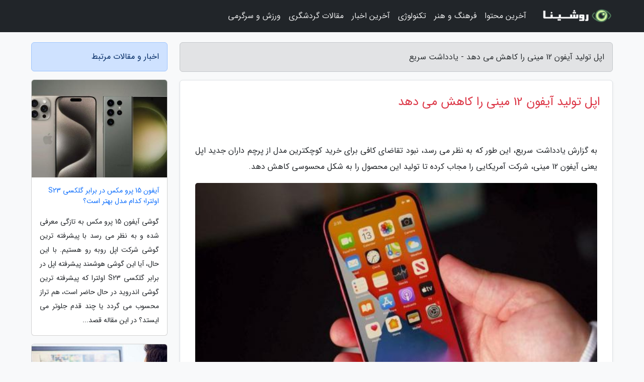

--- FILE ---
content_type: text/html; charset=UTF-8
request_url: https://fastnote.ir/post/%D8%A7%D9%BE%D9%84-%D8%AA%D9%88%D9%84%DB%8C%D8%AF-%D8%A2%DB%8C%D9%81%D9%88%D9%86-12-%D9%85%DB%8C%D9%86%DB%8C-%D8%B1%D8%A7-%DA%A9%D8%A7%D9%87%D8%B4-4168
body_size: 8254
content:
<!doctype html>
<html dir="rtl">
<head prefix="og: http://ogp.me/ns# fb: http://ogp.me/ns/fb# article: http://ogp.me/ns/article#">
<meta charset="utf-8" >
<title>اپل تولید آیفون 12 مینی را کاهش می دهد - یادداشت سریع</title>
<meta name="robots" content="index" />
<link rel="canonical" href="https://fastnote.ir/post/%D8%A7%D9%BE%D9%84-%D8%AA%D9%88%D9%84%DB%8C%D8%AF-%D8%A2%DB%8C%D9%81%D9%88%D9%86-12-%D9%85%DB%8C%D9%86%DB%8C-%D8%B1%D8%A7-%DA%A9%D8%A7%D9%87%D8%B4-4168" >
<meta property="og:url" content="https://fastnote.ir/post/%D8%A7%D9%BE%D9%84-%D8%AA%D9%88%D9%84%DB%8C%D8%AF-%D8%A2%DB%8C%D9%81%D9%88%D9%86-12-%D9%85%DB%8C%D9%86%DB%8C-%D8%B1%D8%A7-%DA%A9%D8%A7%D9%87%D8%B4-4168" >
	
<meta http-equiv="X-UA-Compatible" content="IE=edge">
<meta name="viewport" content="width=device-width, initial-scale=1.0" >	
<link rel="stylesheet" href="/module/template/framework/css/bootstrap.rtl.min.css" type="text/css" />
<link rel="stylesheet" type="text/css" href="/module/template/framework/css/style.css" >	
<meta name="twitter:card" content="summary_large_image" >
<meta name="twitter:domain" content="fastnote.ir" >
<meta property="og:type" content="article">
<meta property="article:publisher" content="https://fastnote.ir" >
<meta property="og:title" content="اپل تولید آیفون 12 مینی را کاهش می دهد - یادداشت سریع" >
<meta property="fb:app_id" content="1147311521992329" >
<meta property="og:image" content="https://fastnote.ir/upload/2021/03/29/f085af4c-ee2b25db27bdc-1a361ac2dcb.jpg" />
<meta property="og:site_name" content="یادداشت سریع" >
<meta name="description" content="این طور که به نظر می رسد، نبود تقاضای کافی برای خرید کوچکترین مدل از پرچم داران جدید اپل یعنی آیفون 12 مینی، شرکت آمریکایی را مجاب کرده تا تولید این محصول را به شکل محسوسی - یادداشت سریع" >
<meta property="og:description" content="این طور که به نظر می رسد، نبود تقاضای کافی برای خرید کوچکترین مدل از پرچم داران جدید اپل یعنی آیفون 12 مینی، شرکت آمریکایی را مجاب کرده تا تولید این محصول را به شکل محسوسی - یادداشت سریع"  >
  
<script src="/module/template/framework/js/jquery-3.4.1.min.js" ></script>
<script src="/module/template/framework/js/function.js?lastmod=1765947663"></script>
<link rel="stylesheet" type="text/css" href="/module/template/framework/css/colorbox.css" >
<script src="/module/template/framework/js/jquery.colorbox-min.js"></script>	


<meta property="og:type" content="article" />
<script src="/module/component/comment/comment-post.js"></script><link rel="icon" href="/favicon.ico" type="image/x-icon">
<link rel="stylesheet" href="/module/template/framework/css/fontawesome.css">
<!--[if lt IE 9]>
<script src="/module/template/framework/js/bootstrap/html5shiv.min.js" ></script>
<script src="/module/template/framework/js/bootstrap/respond.min.js" ></script>
<![endif]-->
</head>
<body class="bg-light">
<div class="container-fluid bg-light position-relative pt-5">	
<div id="sitebody" class="mt-3">
<header>
<div class="row header">
<div class="col-sm-12">
</div>	
</div>	
</header><div class="row main-content">
<div class="container">
<div class="row">
<div class="col-lg-9 col-md-8 mb-5">
<article>	
<div class="breadcrumb alert alert-secondary">
<h1 class="h6 m-0"> 	
اپل تولید آیفون 12 مینی را کاهش می دهد - یادداشت سریع</h1>	
</div>
	
<div>
<div class="card shadow-sm border rounded p-0 mb-5 bg-white text-dark w-100 position-relative">
<h2 class="p-4 h4 text-danger mb-n4">اپل تولید آیفون 12 مینی را کاهش می دهد</h2>
<div class="custom-content card-body">
<div class="card-text">
<p>به گزارش یادداشت سریع، این طور که به نظر می رسد، نبود تقاضای کافی برای خرید کوچکترین مدل از پرچم داران جدید اپل یعنی آیفون 12 مینی، شرکت آمریکایی را مجاب کرده تا تولید این محصول را به شکل محسوسی کاهش دهد.</p></div>	
<picture>	
<source media="(max-width: 480px)" srcset="/upload/2021/03/29/cache/thum_f085af4c-ee2b25db27bdc-1a361ac2dcb.jpg">
<img src="https://fastnote.ir/upload/2021/03/29/f085af4c-ee2b25db27bdc-1a361ac2dcb.jpg" alt="اپل تولید آیفون 12 مینی را کاهش می دهد" class="card-img-top" title="اپل تولید آیفون 12 مینی را کاهش می دهد">
</picture>	

<div class="card-text mt-3">	
<p>اپل اواخر سال گذشته از گوشی های سری آیفون 12 در چهار مدل رونمایی کرد که در این بین، شاهد حضور یک گوشی 5.4 اینچی تحت عنوان آیفون 12 مینی هم بودیم. اپل این گوشی را در نتیجه عملکرد موفقیت آمیز آیفون SE 2020 راهی بازار کرد تا بلکه توجه کاربران بیشتری را به گوشی کوچک خود جلب کند اما هیچ چیز طبق برنامه های شرکت پیش نرفت. اگرچه گوشی های کوچک طرفداران زیادی دارند اما تعداد آن ها در مقایسه با کاربرانی که گوشی هایی با نمایشگر بزرگ را می پسندند آن قدر کم هست که اکنون اپل تصمیم دارد تولید آیفون 12 مینی را تا حد زیادی کاهش دهد.</p><p>به گزارش وب سایت Nikkei Asia، در کشور آمریکا، فروش گوشی آیفون 12 مینی با افت محسوسی روبرو بوده. در نتیجه اپل از خطوط تولید درخواست کرده تا تولید این محصول را در نیمه اول سال 2021 به شدت کاهش دهند. این طور که به نظر می رسد، تقاضا برای این گوشی افت محسوسی داشته و اصلا مطابق انتظارات اپل پیش نرفت.</p><p>وب سایت Nikkei Asia به این موضوع اشاره کرده که اپل سال گذشته از تأمین کنندگان خود در آسیا خواسته تا برای نیمه اول سال 2021، قطعات کافی برای تولید 96 آیفون (از جمله آیفون 11 و SE) فراهم کنند. در حالی که اکنون تولید 75 میلیون آیفون برای نیمه اول امسال در دستور کار اپل قرار گرفته که در این کاهش 20 درصدی، آیفون 12 مینی متهم ردیف اول بوده.</p><p>طبق گفته یکی از تحلیلگران جی پی مورگان (JP Morgan) در ماه فوریه، اپل احتمالا تولید آیفون 12 مینی را بعد از عرضه سری آیفون 13 متوقف خواهد کرد و این نشان می دهد کوچکترین عضو از خانواده آیفون های کنونی اصلا طرفدار زیادی ندارد. البته یکی از مسائل بزرگی که گریبان گیر این گوشی شده، باتری بسیار کم ظرفیت آن است که باعث می شود گوشی حتی یک روز را هم دوام نداشته باشد و این چیزی نیست که کاربران از یک پرچم دار انتظار داشته باشند.</p><ul><li>آیفون 12 مینی طرفدار ندارد!</li></ul><p>البته به نظر می رسد فعلا تولید آیفون 12 مینی به طور کامل متوقف نخواهد شد، اما اپل بیش از این نمی خواهد وقت و هزینه خود را صرف این محصول کند. به جای آن، به نظر می رسد سه مدل دیگر یعنی آیفون 12 و مدل پرو و پرو مکس همچنان با تقاضای زیادی روبرو هستند؛ بنابراین منطقی است که تمرکز شرکت روی ساخت این سه گوشی باشد و فاکس کان هم که مسؤول مونتاژ و ارسال گوشی های سری آیفون 12 به حساب می آید، از ماه ژانویه امسال تا به امروز با سفارش های زیادی مبنی بر تولید سه مدل یاد شده روبرو شده.</p><p>البته این اتفاقات شاید برای اپل خوشایند نباشند اما اگر منطقی به آن نگاه کنیم می بینیم که در این دوره، نه تنها گوشی کوچک استفاده کاربردی خاصی برای کاربران ندارد، بلکه اگر هم این طور باشد، باتری بسیار کم ظرفیتی که برای آن در نظر گرفته می شود کاربران را از خرید آن منصرف خواهد کرد. در دوره ای که شرکت ها برای پاسخگویی هرچه بیشتر به نیاز کاربران به تولید گوشی های تاشو روی آورده اند تا نمایشگرهای بزرگتری را در قالب یک گوشی کوچک تولید کنند، طبیعی است یک گوشی 5.4 اینچی نمی تواند محبوب باشد.</p><p>دلیل اینکه آیفون SE 2020 توانست تا این اندازه محبوب باشد و سهم بزرگی از میزان فروش آیفون ها را به خود اختصاص دهد در حالی که به نمایشگری 4.7 اینچی با حاشیه بسیار زیاد و باتری ناامیدکننده مجهز شده، قیمت پایه 399 دلاری آن است. اما آیفون 12 مینی با قیمت حدودا 700 دلار به فروش می رسد و همین موضوع خرید آن را کاملا غیرمنطقی می کند.</p><p>مادامی که شرک ها نتوانند فکری به حال باتری گوشی های کوچک کنند، به نظر می رسد تولید آن ها اصلا کار منطقی نباشد. این دقیقا همان چالشی بود که باعث شد ردمی از تولید محصولی برای رقابت با آیفون 12 مینی دست بکشد چرا که نمی توان درون یک گوشی با ابعاد کوچکتر از 6 اینچ، از یک باتری بزرگ استفاده کرد. مگر اینکه با اضافه کردن حاشیه، اندازه کلی گوشی را برای تعبیه یک باتری بزرگتر افزایش داد. در غیر این صورت اگر شرکت ها بخواهند به تولید گوشی کوچک بپردازند، حتما باید قابلیت های جذابی را در آن قرار دهند که آیفون SE 2020 مثال بسیار خوبی است. یک گوشی شبه پرچم دار با قیمت پایه 399 دلار.</p><p>حال مهم ترین سؤالی که پیش می آید این است که آیا اپل باز هم به تولید گوشی های کوچک ادامه می دهد یا خیر؟ طبق شنیده ها و شایعه های مختلف، سری آیفون 13 از لحاظ اندازه نمایشگر و تعداد، کاملا مشابه آیفون 12 خواهد بود. اگر این گفته ها حقیقت داشته باشد یعنی شاهد حضور آیفون 13 مینی هم خواهیم بود. اما اگر این طور باشد یا اپل قیمت آن را بسیار کاهش خواهد داد و یا قابلیت های بسیار جذابی را به آن اضافه می کند. در غیر این صورت یک پرچم دار معمولی چیز خاصی برای عرضه ندارد که گوشی های پرچم دار کنونی آن را در اختیار کاربران قرار نداده باشند و فقط افزایش قدرت پردازشی، آن هم به اندازه نامحسوس قرار نیست جذابیتی به گوشی اضافه کند.</p><p>نظر شما در این رابطه چیست؟ آیا فکر می کنید گوشی های کوچک باید در برنامه تولید شرکت ها قرار داشته باشند؟</p><ul><li>آیا اپل باید تولید آیفون 12 مینی را متوقف کند؟</li></ul><p>منبع: PhoneArena</p><span class="post-source">منبع: دیجیکالا مگ</span></div>	
</div>
<!--
<div class="text-center my-4 px-5 d-flex">
<div class="a2a_kit a2a_kit_size_32 a2a_default_style mx-auto">
<a class="a2a_button_twitter"></a>
<a class="a2a_button_linkedin"></a>
<a class="a2a_button_pinterest"></a>
<a class="a2a_button_telegram"></a>
<a class="a2a_button_reddit"></a>
<a class="a2a_button_tumblr"></a>
<a class="a2a_button_blogger"></a>
<a class="a2a_button_google_gmail"></a>
</div>
</div>		
<script async src="https://static.addtoany.com/menu/page.js"></script>
-->
<div class="p-4 border-top">
<div class="row small">
<span class="col-lg-3 col-sm-6">انتشار: <span content="2021-03-29 10:52:06" >9 فروردین 1400</span></span>

<span class="col-lg-3 col-sm-6">بروزرسانی: <span content="2021-03-29 10:52:06" >9 فروردین 1400</span></span>

<span class="col-lg-3 col-sm-6">
گردآورنده: <span >fastnote.ir</span>
</span>
<span class="col-lg-3 col-sm-6">شناسه مطلب: 1704</span>
</div>
</div>
</div>
	
<div class="card w-100 mb-5 shadow-sm"><h3 class="heads commenthead h6 card-header alert-secondary" id="commenthead"><span>به "اپل تولید آیفون 12 مینی را کاهش می دهد" امتیاز دهید</span></h3><div class="comments card-body"><div class="vote" id="votbox"><form action="/module/component/comment/comment-process.php" method="post" class="form-inline d-inline-block"><span class="votetext px-0 form-check d-inline-block">امتیاز دهید: </span><span class="form-check-xs form-check-inline"><label class="form-check-label ps-1" for="inlineRadio1">1</label>
			<input  class="form-check-input" type="radio" id="inlineRadio1" name="rate" value="1"> </span><span class="form-check-xs form-check-inline"><label class="form-check-label ps-1" for="inlineRadio2">2</label>
			<input  class="form-check-input" type="radio" id="inlineRadio2" name="rate" value="2"> </span><span class="form-check-xs form-check-inline"><label class="form-check-label ps-1" for="inlineRadio3">3</label>
			<input  class="form-check-input" type="radio" id="inlineRadio3" name="rate" value="3"> </span><span class="form-check-xs form-check-inline"><label class="form-check-label ps-1" for="inlineRadio4">4</label>
			<input  class="form-check-input" type="radio" id="inlineRadio4" name="rate" value="4"> </span><span class="form-check-xs form-check-inline"><label class="form-check-label ps-1" for="inlineRadio5">5 </label>
			<input  class="form-check-input" type="radio" id="inlineRadio5" name="rate" value="5"> </span><input type="hidden" name="c_id" value="1704"><input type="hidden" name="c_type" value="post"><input type="hidden" name="c_url" value="/post/%D8%A7%D9%BE%D9%84-%D8%AA%D9%88%D9%84%DB%8C%D8%AF-%D8%A2%DB%8C%D9%81%D9%88%D9%86-12-%D9%85%DB%8C%D9%86%DB%8C-%D8%B1%D8%A7-%DA%A9%D8%A7%D9%87%D8%B4-4168"><input type="hidden" name="c_vote" value="1"><button class="btn btn-warning" type="submit">رای</button></form></div></div></div>
			<script>
			function getCookie(cname) {
			  let name = cname + "=";
			  let decodedCookie = decodeURIComponent(document.cookie);
			  let ca = decodedCookie.split(";");
			  for(let i = 0; i <ca.length; i++) {
				let c = ca[i];
				while (c.charAt(0) == " ") {
				  c = c.substring(1);
				}
				if (c.indexOf(name) == 0) {
				  return c.substring(name.length, c.length);
				}
			  }
			  return "";
			}
			function checkCookie() {
			
			  let vote = getCookie("post-1704");
			  if (vote != "") {
			  	var votes=document.getElementById("votbox").innerHTML="امتیاز شما: " + vote;
			  }
			}
			
			checkCookie();
			</script><div class="card w-100 shadow-sm"><h4 class="heads commenthead h6 card-header alert-secondary"><span>دیدگاه های مرتبط با "اپل تولید آیفون 12 مینی را کاهش می دهد"</span></h4><div class="respond card-body"><span class="comment_title small card-header w-100 mb-3 d-block text-danger">* نظرتان را در مورد این مقاله با ما درمیان بگذارید</span><div><form action="#" method="POST" class="comment-form" id="comment-form" ><div id="replytoname" class="alert-info mb-3 w-100"></div><div id="name-group" class="form-group mb-3"><input type="text" class="form-control bg-light" name="name" placeholder="نام (لازم)"></div><div id="email-group" class="form-group mb-3"><input style="direction:rtl;text-align:right" type="text" class="form-control bg-light" name="email" id="commentformemail" placeholder="ایمیل (لازم - نمایش داده نمی‌شود)"></div><div id="phone-group" class="form-group mb-3"><input type="text" class="form-control bg-light" name="phone" placeholder="شماره موبایل (اختیاری - نمایش داده نمی‌شود)"></div><div id="comment-group" class="form-group mb-3"><textarea class="form-control bg-light" name="comment" cols="45" rows="8" placeholder="دیدگاه یا سوال (لازم)"></textarea></div><div id="captcha-group" class="form-group mb-3"><label class="captcha mb-3">سوال اتفاقی: نام پایتخت ایران چیست؟</label><input type="text" class="form-control bg-light" name="captcha"></div><input type="hidden" class="form-control" name="content_id" value="1704"><input type="hidden" class="form-control" name="content_type" value="post"></form><button class="btn btn-success mb-3" onclick="myformhandler('comment-form','/module/component/comment/comment-process.php','formalert',false)" >ارسال</button> <span class="formalert"></span></div></div></div>	
</div>
</article>	
</div>	

<div id="sidebar" class="col-lg-3 col-md-4 mb-5">
<aside>	
	


<div class="tourel-head alert alert-primary">اخبار و مقالات مرتبط</div>

<div class="posts printhide sidposts card mb-3">
<div class="imgtitle">
<img class="card-img-top mb-3" src="/upload/2023/09/20/cache/thum_5d12c45f0a23-7e5ce460-048683dabfa7e76.jpg" alt="آیفون 15 پرو مکس در برابر گلکسی S23 اولترا؛ کدام مدل بهتر است؟">
<a class="poststitle d-block px-3 small text-decoration-none" href="/post/%D8%A2%DB%8C%D9%81%D9%88%D9%86-15-%D9%BE%D8%B1%D9%88-%D9%85%DA%A9%D8%B3-%D8%AF%D8%B1-%D8%A8%D8%B1%D8%A7%D8%A8%D8%B1-%DA%AF%D9%84%DA%A9%D8%B3%DB%8C-5734">
آیفون 15 پرو مکس در برابر گلکسی S23 اولترا؛ کدام مدل بهتر است؟</a>
</div>
<div class="card-body">
<p class="description small p-0 m-0 text-justify">
گوشی آیفون 15 پرو مکس به تازگی معرفی شده و به نظر می رسد با پیشرفته ترین گوشی شرکت اپل روبه رو هستیم. با این حال، آیا این گوشی هوشمند پیشرفته اپل در برابر گلکسی S23 اولترا که پیشرفته ترین گوشی اندروید در حال حاضر است، هم تراز محسوب می گردد یا چند قدم جلوتر می ایستد؟ در این مقاله قصد...</p>
</div>
</div>


<div class="posts printhide sidposts card mb-3">
<div class="imgtitle">
<img class="card-img-top mb-3" src="/upload/2024/10/16/cache/thum_c7ef9b326a7df94-6206074ebbdb6-27da77dd33.jpg" alt="چگونه عکس های خود را در اینترنت بفروشیم؟">
<a class="poststitle d-block px-3 small text-decoration-none" href="/post/%DA%86%DA%AF%D9%88%D9%86%D9%87-%D8%B9%DA%A9%D8%B3-%D9%87%D8%A7%DB%8C-%D8%AE%D9%88%D8%AF-%D8%B1%D8%A7-%D8%AF%D8%B1-%D8%A7%DB%8C%D9%86%D8%AA%D8%B1%D9%86%D8%AA-9393">
چگونه عکس های خود را در اینترنت بفروشیم؟</a>
</div>
<div class="card-body">
<p class="description small p-0 m-0 text-justify">
 خبرنگاران  - سهیل بالینی: اشخاص زیادی در شبکه های اجتماعی مشهور مانند اینستاگرام، خود را به عنوان یک عکاس معرفی می نمایند. البته این موضوع چندان عجیب نیست، چون اینستاگرام یک شبکه اجتماعی برای اشتراک گذاری عکس است. با این اوصاف و در دنیای دیجیتال امروزی، چه فردی را می توان به عنوان...</p>
</div>
</div>


<div class="posts printhide sidposts card mb-3">
<div class="imgtitle">
<img class="card-img-top mb-3" src="/upload/2022/02/21/cache/thum_cd15bf119d055fb00-13a3e89b0-482c4531eef.jpg" alt="تور گرجستان: آداب و رسوم و فرهنگ گرجستان">
<a class="poststitle d-block px-3 small text-decoration-none" href="/post/%D8%A2%D8%AF%D8%A7%D8%A8-%D9%88-%D8%B1%D8%B3%D9%88%D9%85-%D9%88-%D9%81%D8%B1%D9%87%D9%86%DA%AF-%DA%AF%D8%B1%D8%AC%D8%B3%D8%AA%D8%A7%D9%86-1220">
تور گرجستان: آداب و رسوم و فرهنگ گرجستان</a>
</div>
<div class="card-body">
<p class="description small p-0 m-0 text-justify">
گرجستان کشوری با فرهنگی عجیب و باستانی از هزاران سال پیش تا به امروز تحت تاثیر کشور ها و فرهنگ های مختلف آناتولی، اروپایی، ایرانی، عربی، عثمانی و خاورمیانه شکل گرفته و هویتی خاص و منحصر به فرد برای مردم این سرزمین ایجاد نموده. فرهنگی برگفته از تموم جهان که شاید به علت تاریخ پر فراز...</p>
</div>
</div>


<div class="posts printhide sidposts card mb-3">
<div class="imgtitle">
<img class="card-img-top mb-3" src="/upload/2021/02/06/cache/thum_dfd6a96f51ef383a2-aee923457e2-c724a196874.jpg" alt="بررسی تخصصی مودم هواوی B818: زیبا، قوی، سریع، کاملا به روز و با امکانات کامل">
<a class="poststitle d-block px-3 small text-decoration-none" href="/post/%D8%A8%D8%B1%D8%B1%D8%B3%DB%8C-%D8%AA%D8%AE%D8%B5%D8%B5%DB%8C-%D9%85%D9%88%D8%AF%D9%85-%D9%87%D9%88%D8%A7%D9%88%DB%8C-b818-%D8%B2%DB%8C%D8%A8%D8%A7-6168">
بررسی تخصصی مودم هواوی B818: زیبا، قوی، سریع، کاملا به روز و با امکانات کامل</a>
</div>
<div class="card-body">
<p class="description small p-0 m-0 text-justify">
روزی که علیرضا پیامی برایم فرستاد و درباره خرید یک مودم 4G یا 5G رده بالا راهنمایی می خواست؛ اصلا تصور نمی کردم رد و بدل شدن چند پیام در تلگرام منجر به نوشتن مفصل ترین بررسی تخصصی مودم سایت شبکه چی شود.</p>
</div>
</div>

	

</aside>		
</div>	
</div>
</div>
</div>					
<div class="container"><div class="w-100"><ol class="breadcrumb border shadow-sm rounded-pill p-3" itemscope="" itemtype="http://schema.org/BreadcrumbList"><li class="breadcrumb-item" aria-current="page" itemprop="itemListElement" itemscope="" itemtype="http://schema.org/ListItem"><a itemprop="item" href="https://fastnote.ir"><span itemprop="name">یادداشت سریع</span></a><meta itemprop="position" content="1" ></li><li class="separate px-2">»</li><li class="breadcrumb-item" itemprop="itemListElement" itemscope="" itemtype="http://schema.org/ListItem">
                        <a rel="nofollow noopener noreferrer" itemprop="item" href="/posts/blog">
                        <span itemprop="name"> همه اخبار و مقاله ها</span></a>
                        <meta itemprop="position" content="2" >
                        </li><li class="separate px-2">»</li><li class="breadcrumb-item" itemprop="itemListElement" itemscope="" itemtype="http://schema.org/ListItem">
                        <a rel="nofollow noopener noreferrer" itemprop="item" href="/posts/technology-%D8%AA%DA%A9%D9%86%D9%88%D9%84%D9%88%DA%98%DB%8C">
                        <span itemprop="name"> علم و تکنولوژی</span></a>
                        <meta itemprop="position" content="3" >
                        </li><li class="separate px-2">»</li><li class="breadcrumb-item" itemprop="itemListElement" itemscope="" itemtype="http://schema.org/ListItem">
                        <a rel="nofollow noopener noreferrer" itemprop="item" href="/posts/mobile-tablet-gadget">
                        <span itemprop="name"> موبایل، تبلت و گجت ها</span></a>
                        <meta itemprop="position" content="4" >
                        </li><li class="separate px-2">»</li><li class="here breadcrumb-item">اپل تولید آیفون 12 مینی را کاهش می دهد</li></ol></div></div>

<script type="text/javascript">
$(document).ready(function(){
	$('#lightgallery').lightGallery();
});
</script>
<script src="/module/template/framework/js/lightgallery/picturefill.min.js"></script>
<script src="/module/template/framework/js/lightgallery/lightgallery-all.min.js"></script>
<script src="/module/template/framework/js/lightgallery/jquery.mousewheel.min.js"></script>
<div class="custom-navbar row bg-dark text-white position-absolute w-100" style="top:0" id="header">
<nav class="container">
<div class="navbar navbar-expand-lg navbar-dark">
<a class="navbar-brand" href="https://fastnote.ir" id="logo" title="یادداشت سریع"><img src="https://fastnote.ir/upload/logo/roshina.com.png" alt="یادداشت سریع" height="38"></a>
<button class="navbar-toggler" type="button" data-bs-toggle="collapse" data-bs-target="#navbarSupportedContent" aria-controls="navbarSupportedContent" aria-expanded="false" aria-label="Toggle navigation">
			  <span class="navbar-toggler-icon"></span>
			</button><div class="collapse navbar-collapse" id="navbarSupportedContent"><ul class="navbar-nav me-auto mb-2 mb-lg-0 "><li class="nav-item"><a rel="nofollow" class="nav-link" href="/posts/blog">آخرین محتوا</a></li><li class="nav-item"><a rel="nofollow" class="nav-link" href="/posts/art-culture-%D9%81%D8%B1%D9%87%D9%86%DA%AF-%D9%87%D9%86%D8%B1">فرهنگ و هنر</a></li><li class="nav-item"><a rel="nofollow" class="nav-link" href="/posts/technology-%D8%AA%DA%A9%D9%86%D9%88%D9%84%D9%88%DA%98%DB%8C">تکنولوژی</a></li><li class="nav-item"><a rel="nofollow" class="nav-link" href="/posts/news-%D8%A7%D8%AE%D8%A8%D8%A7%D8%B1">آخرین اخبار</a></li><li class="nav-item"><a rel="nofollow" class="nav-link" href="/posts/travel-%DA%AF%D8%B1%D8%AF%D8%B4%DA%AF%D8%B1%DB%8C">مقالات گردشگری</a></li><li class="nav-item"><a rel="nofollow" class="nav-link" href="/posts/sport-%D9%88%D8%B1%D8%B2%D8%B4">ورزش و سرگرمی</a></li></ul></div>
</div>
</nav>
</div>

</div>

<div class="row bg-secondary text-white">	
<footer class="container" id="mainfooter">
<div class="row pt-5" id="footer">
<div class="f-column clearright px-4 pb-5 col-md-4">
<div class="foothead h5 p-2">خبرنامه</div>
<div class="columnbody">
<p class="p-2"></p>
<form class="form-signin" id="newsletter" name="newsletter" action="#" method="post">
<div class="form-group">	
<input class="form-control text-right" required name="email" type="email" placeholder="ایمیل">	
</div>
<div class="form-group">	
<input class="form-control text-right" name="phone" type="tel" placeholder="موبایل">
</div>	
<button class="newsbutton btn btn-warning btn-aban" name="button" type="button" onClick="myformhandler('newsletter','/module/plugin/newsletter/newsletterhandler.php','newslalert')">عضویت</button>
<span class="newslalert"></span>
</form>
</div>
</div></div>
</footer>
</div>	
<div class="row" >
<span class="col-lg-12 bg-dark text-white text-center p-3 small en" id="copyright">	
Copyright © 2025 fastnote.ir All rights reserved.
</span>	
</div>
<span class="phone">
</span>
</div>
<script>
window.onload = function () {	
	if (window.history.pushState) {
		window.history.pushState('', '/', window.location.pathname);
	} else {
		window.location.hash = '';
	}
}
</script>
<script src="/module/template/framework/js/bootstrap/bootstrap.bundle.min.js" ></script>
<script defer src="https://static.cloudflareinsights.com/beacon.min.js/vcd15cbe7772f49c399c6a5babf22c1241717689176015" integrity="sha512-ZpsOmlRQV6y907TI0dKBHq9Md29nnaEIPlkf84rnaERnq6zvWvPUqr2ft8M1aS28oN72PdrCzSjY4U6VaAw1EQ==" data-cf-beacon='{"version":"2024.11.0","token":"8b293278aab248498677a704e73016e8","r":1,"server_timing":{"name":{"cfCacheStatus":true,"cfEdge":true,"cfExtPri":true,"cfL4":true,"cfOrigin":true,"cfSpeedBrain":true},"location_startswith":null}}' crossorigin="anonymous"></script>
</body>
</html>